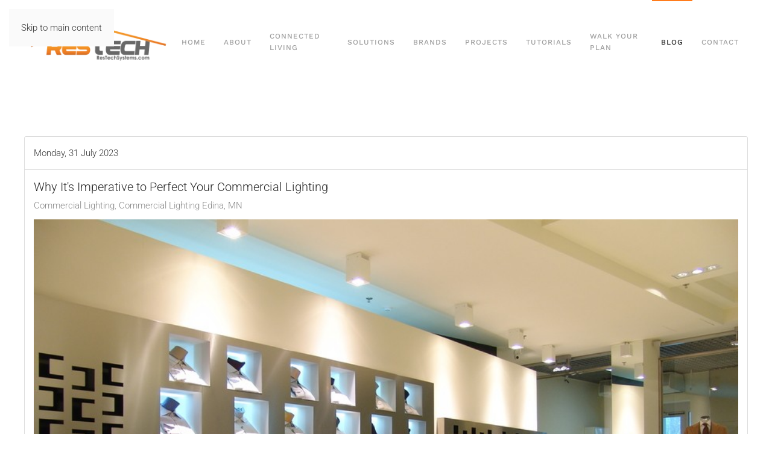

--- FILE ---
content_type: text/x-json; UTF-8;charset=UTF-8
request_url: https://restechsystems.com/?option=com_easyblog&lang=&Itemid=238&_ts=1768828756616
body_size: 36
content:
[{"type":"resolve","data":["638c1a4a46c97f20cb97ef31dd9a4556"]}]